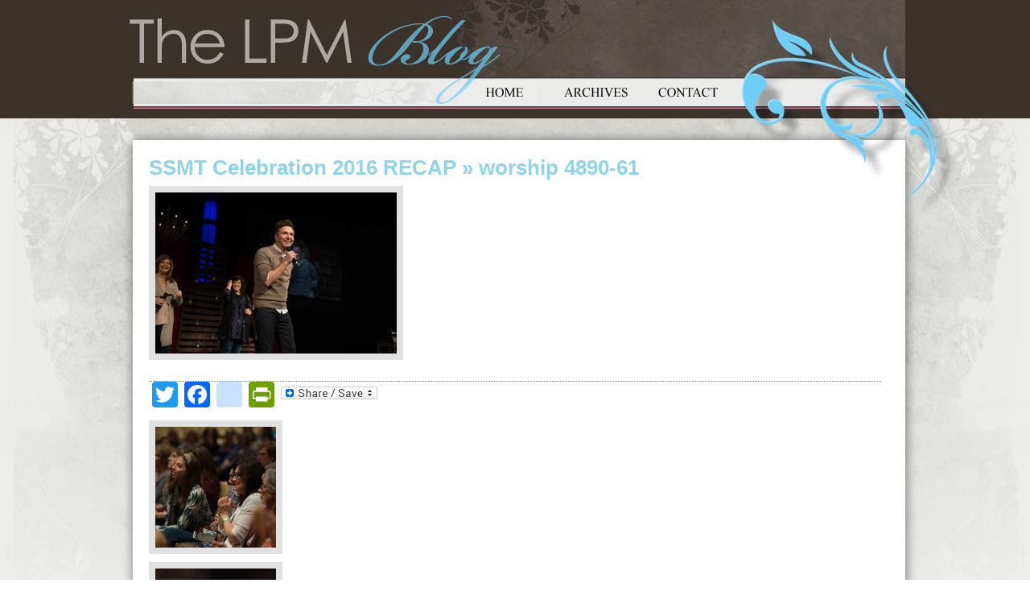

--- FILE ---
content_type: text/html; charset=UTF-8
request_url: https://blog.lproof.org/2016/01/ssmt-celebration-2016-recap.html/worship-4890-61
body_size: 10439
content:
<!DOCTYPE html PUBLIC "-//W3C//DTD XHTML 1.0 Transitional//EN" "http://www.w3.org/TR/xhtml1/DTD/xhtml1-transitional.dtd">
<html xmlns="http://www.w3.org/1999/xhtml" lang="en-US">
<meta name="viewport" content="width=1050" />

<head profile="http://gmpg.org/xfn/11">
<meta http-equiv="Content-Type" content="text/html; charset=UTF-8" />

<title>worship 4890-61 - Living Proof Ministries Blog Living Proof Ministries Blog</title>

<link rel="stylesheet" href="https://blog.lproof.org/wp-content/themes/livingproof-new/style.css" type="text/css" media="screen" />
<link rel="pingback" href="https://blog.lproof.org/xmlrpc.php" />
	<link rel="shortcut icon" href="//busites_www.s3.amazonaws.com/lproofblog/2018/07/favicon.ico">
	<link rel="icon" sizes="32x32" href="//busites_www.s3.amazonaws.com/lproofblog/2018/07/favicon_32.png">
	<link rel="icon" sizes="120x120" href="//busites_www.s3.amazonaws.com/lproofblog/2018/07/favicon_152.png">
	<link rel="icon" sizes="152x152" href="//busites_www.s3.amazonaws.com/lproofblog/2018/07/favicon_152.png">
	<link rel="apple-touch-icon" href="//busites_www.s3.amazonaws.com/lproofblog/2018/07/favicon_152.png">
	<link rel="apple-touch-icon" sizes="152x152" href="//busites_www.s3.amazonaws.com/lproofblog/2018/07/favicon_152.png">
	<link rel="apple-touch-icon-precomposed" href="//busites_www.s3.amazonaws.com/lproofblog/2018/07/favicon_152.png">
	<link rel="apple-touch-icon-precomposed" sizes="120x120" href="//busites_www.s3.amazonaws.com/lproofblog/2018/07/favicon_152.png">
	<link rel="apple-touch-icon-precomposed" sizes="152x152" href="//busites_www.s3.amazonaws.com/lproofblog/2018/07/favicon_152.png">
<style type="text/css" media="screen">

	#page { background: url("https://blog.lproof.org/wp-content/themes/livingproof-new/images/kubrickbgwide.jpg") repeat-y top; border: none; }

</style>
<script type="text/javascript" src="https://blog.lproof.org/wp-content/themes/livingproof-new/scripts/jquery-1.4.1.min.js"></script>
<script type="text/javascript">
$(document).ready(function(){
						   
	$("#sidebar h2").click(function(event){
		$(this).parent('li').children('ul').slideToggle("slide");
	});
	$("#sidebar .widgettitle").click(function(event){
		$(this).parent('li').children('.textwidget').slideToggle("slide");
	});
	$("#sidebar ul .widget_links ul").hide();
	$("#sidebar ul .widget_text div").hide();

});

</script>

<meta name='robots' content='index, follow, max-video-preview:-1, max-snippet:-1, max-image-preview:large' />
    <script src="https://mydatascript.bubbleup.com/mydata-non-eu.min.js"></script>
    
	<!-- This site is optimized with the Yoast SEO plugin v19.8 - https://yoast.com/wordpress/plugins/seo/ -->
	<link rel="canonical" href="https://busites_www.s3.amazonaws.com/lproofblog/2016/01/worship-4890-61.jpg" />
	<meta property="og:locale" content="en_US" />
	<meta property="og:type" content="article" />
	<meta property="og:title" content="worship 4890-61 - Living Proof Ministries Blog" />
	<meta property="og:url" content="https://busites_www.s3.amazonaws.com/lproofblog/2016/01/worship-4890-61.jpg" />
	<meta property="og:site_name" content="Living Proof Ministries Blog" />
	<meta property="og:image" content="https://busites_www.s3.amazonaws.com/lproofblog/2016/01/worship-4890-61.jpg" />
	<meta property="og:image:width" content="4928" />
	<meta property="og:image:height" content="3280" />
	<meta property="og:image:type" content="image/jpeg" />
	<meta name="twitter:card" content="summary_large_image" />
	<script type="application/ld+json" class="yoast-schema-graph">{"@context":"https://schema.org","@graph":[{"@type":"WebPage","@id":"https://busites_www.s3.amazonaws.com/lproofblog/2016/01/worship-4890-61.jpg","url":"https://busites_www.s3.amazonaws.com/lproofblog/2016/01/worship-4890-61.jpg","name":"worship 4890-61 - Living Proof Ministries Blog","isPartOf":{"@id":"https://blog.lproof.org/#website"},"primaryImageOfPage":{"@id":"https://busites_www.s3.amazonaws.com/lproofblog/2016/01/worship-4890-61.jpg#primaryimage"},"image":{"@id":"https://busites_www.s3.amazonaws.com/lproofblog/2016/01/worship-4890-61.jpg#primaryimage"},"thumbnailUrl":"https://busites_www.s3.amazonaws.com/lproofblog/2016/01/worship-4890-61.jpg","datePublished":"2016-01-22T22:40:22+00:00","dateModified":"2016-01-22T22:40:22+00:00","breadcrumb":{"@id":"https://busites_www.s3.amazonaws.com/lproofblog/2016/01/worship-4890-61.jpg#breadcrumb"},"inLanguage":"en-US","potentialAction":[{"@type":"ReadAction","target":["https://busites_www.s3.amazonaws.com/lproofblog/2016/01/worship-4890-61.jpg"]}]},{"@type":"ImageObject","inLanguage":"en-US","@id":"https://busites_www.s3.amazonaws.com/lproofblog/2016/01/worship-4890-61.jpg#primaryimage","url":"https://busites_www.s3.amazonaws.com/lproofblog/2016/01/worship-4890-61.jpg","contentUrl":"https://busites_www.s3.amazonaws.com/lproofblog/2016/01/worship-4890-61.jpg","width":4928,"height":3280},{"@type":"BreadcrumbList","@id":"https://busites_www.s3.amazonaws.com/lproofblog/2016/01/worship-4890-61.jpg#breadcrumb","itemListElement":[{"@type":"ListItem","position":1,"name":"Home","item":"https://blog.lproof.org/"},{"@type":"ListItem","position":2,"name":"SSMT Celebration 2016 RECAP","item":"https://blog.lproof.org/2016/01/ssmt-celebration-2016-recap.html"},{"@type":"ListItem","position":3,"name":"worship 4890-61"}]},{"@type":"WebSite","@id":"https://blog.lproof.org/#website","url":"https://blog.lproof.org/","name":"Living Proof Ministries Blog","description":"","potentialAction":[{"@type":"SearchAction","target":{"@type":"EntryPoint","urlTemplate":"https://blog.lproof.org/?s={search_term_string}"},"query-input":"required name=search_term_string"}],"inLanguage":"en-US"}]}</script>
	<!-- / Yoast SEO plugin. -->


<link rel='dns-prefetch' href='//static.addtoany.com' />
<link rel='dns-prefetch' href='//s.w.org' />
<link rel="alternate" type="application/rss+xml" title="Living Proof Ministries Blog &raquo; Feed" href="https://blog.lproof.org/feed" />
<link rel="alternate" type="application/rss+xml" title="Living Proof Ministries Blog &raquo; Comments Feed" href="https://blog.lproof.org/comments/feed" />
<link rel="alternate" type="application/rss+xml" title="Living Proof Ministries Blog &raquo; worship 4890-61 Comments Feed" href="https://blog.lproof.org/2016/01/ssmt-celebration-2016-recap.html/worship-4890-61/feed" />
		<!-- This site uses the Google Analytics by ExactMetrics plugin v7.9.1 - Using Analytics tracking - https://www.exactmetrics.com/ -->
							<script
				src="//www.googletagmanager.com/gtag/js?id=UA-90542805-1"  data-cfasync="false" data-wpfc-render="false" type="text/javascript" async></script>
			<script data-cfasync="false" data-wpfc-render="false" type="text/javascript">
				var em_version = '7.9.1';
				var em_track_user = true;
				var em_no_track_reason = '';
				
								var disableStrs = [
															'ga-disable-UA-90542805-1',
									];

				/* Function to detect opted out users */
				function __gtagTrackerIsOptedOut() {
					for (var index = 0; index < disableStrs.length; index++) {
						if (document.cookie.indexOf(disableStrs[index] + '=true') > -1) {
							return true;
						}
					}

					return false;
				}

				/* Disable tracking if the opt-out cookie exists. */
				if (__gtagTrackerIsOptedOut()) {
					for (var index = 0; index < disableStrs.length; index++) {
						window[disableStrs[index]] = true;
					}
				}

				/* Opt-out function */
				function __gtagTrackerOptout() {
					for (var index = 0; index < disableStrs.length; index++) {
						document.cookie = disableStrs[index] + '=true; expires=Thu, 31 Dec 2099 23:59:59 UTC; path=/';
						window[disableStrs[index]] = true;
					}
				}

				if ('undefined' === typeof gaOptout) {
					function gaOptout() {
						__gtagTrackerOptout();
					}
				}
								window.dataLayer = window.dataLayer || [];

				window.ExactMetricsDualTracker = {
					helpers: {},
					trackers: {},
				};
				if (em_track_user) {
					function __gtagDataLayer() {
						dataLayer.push(arguments);
					}

					function __gtagTracker(type, name, parameters) {
						if (!parameters) {
							parameters = {};
						}

						if (parameters.send_to) {
							__gtagDataLayer.apply(null, arguments);
							return;
						}

						if (type === 'event') {
							
														parameters.send_to = exactmetrics_frontend.ua;
							__gtagDataLayer(type, name, parameters);
													} else {
							__gtagDataLayer.apply(null, arguments);
						}
					}

					__gtagTracker('js', new Date());
					__gtagTracker('set', {
						'developer_id.dNDMyYj': true,
											});
															__gtagTracker('config', 'UA-90542805-1', {"forceSSL":"true"} );
										window.gtag = __gtagTracker;										(function () {
						/* https://developers.google.com/analytics/devguides/collection/analyticsjs/ */
						/* ga and __gaTracker compatibility shim. */
						var noopfn = function () {
							return null;
						};
						var newtracker = function () {
							return new Tracker();
						};
						var Tracker = function () {
							return null;
						};
						var p = Tracker.prototype;
						p.get = noopfn;
						p.set = noopfn;
						p.send = function () {
							var args = Array.prototype.slice.call(arguments);
							args.unshift('send');
							__gaTracker.apply(null, args);
						};
						var __gaTracker = function () {
							var len = arguments.length;
							if (len === 0) {
								return;
							}
							var f = arguments[len - 1];
							if (typeof f !== 'object' || f === null || typeof f.hitCallback !== 'function') {
								if ('send' === arguments[0]) {
									var hitConverted, hitObject = false, action;
									if ('event' === arguments[1]) {
										if ('undefined' !== typeof arguments[3]) {
											hitObject = {
												'eventAction': arguments[3],
												'eventCategory': arguments[2],
												'eventLabel': arguments[4],
												'value': arguments[5] ? arguments[5] : 1,
											}
										}
									}
									if ('pageview' === arguments[1]) {
										if ('undefined' !== typeof arguments[2]) {
											hitObject = {
												'eventAction': 'page_view',
												'page_path': arguments[2],
											}
										}
									}
									if (typeof arguments[2] === 'object') {
										hitObject = arguments[2];
									}
									if (typeof arguments[5] === 'object') {
										Object.assign(hitObject, arguments[5]);
									}
									if ('undefined' !== typeof arguments[1].hitType) {
										hitObject = arguments[1];
										if ('pageview' === hitObject.hitType) {
											hitObject.eventAction = 'page_view';
										}
									}
									if (hitObject) {
										action = 'timing' === arguments[1].hitType ? 'timing_complete' : hitObject.eventAction;
										hitConverted = mapArgs(hitObject);
										__gtagTracker('event', action, hitConverted);
									}
								}
								return;
							}

							function mapArgs(args) {
								var arg, hit = {};
								var gaMap = {
									'eventCategory': 'event_category',
									'eventAction': 'event_action',
									'eventLabel': 'event_label',
									'eventValue': 'event_value',
									'nonInteraction': 'non_interaction',
									'timingCategory': 'event_category',
									'timingVar': 'name',
									'timingValue': 'value',
									'timingLabel': 'event_label',
									'page': 'page_path',
									'location': 'page_location',
									'title': 'page_title',
								};
								for (arg in args) {
																		if (!(!args.hasOwnProperty(arg) || !gaMap.hasOwnProperty(arg))) {
										hit[gaMap[arg]] = args[arg];
									} else {
										hit[arg] = args[arg];
									}
								}
								return hit;
							}

							try {
								f.hitCallback();
							} catch (ex) {
							}
						};
						__gaTracker.create = newtracker;
						__gaTracker.getByName = newtracker;
						__gaTracker.getAll = function () {
							return [];
						};
						__gaTracker.remove = noopfn;
						__gaTracker.loaded = true;
						window['__gaTracker'] = __gaTracker;
					})();
									} else {
										console.log("");
					(function () {
						function __gtagTracker() {
							return null;
						}

						window['__gtagTracker'] = __gtagTracker;
						window['gtag'] = __gtagTracker;
					})();
									}
			</script>
				<!-- / Google Analytics by ExactMetrics -->
		<script type="text/javascript">
window._wpemojiSettings = {"baseUrl":"https:\/\/s.w.org\/images\/core\/emoji\/14.0.0\/72x72\/","ext":".png","svgUrl":"https:\/\/s.w.org\/images\/core\/emoji\/14.0.0\/svg\/","svgExt":".svg","source":{"wpemoji":"https:\/\/blog.lproof.org\/wp-includes\/js\/wp-emoji.js?ver=6.0.3","twemoji":"https:\/\/blog.lproof.org\/wp-includes\/js\/twemoji.js?ver=6.0.3"}};
/**
 * @output wp-includes/js/wp-emoji-loader.js
 */

( function( window, document, settings ) {
	var src, ready, ii, tests;

	// Create a canvas element for testing native browser support of emoji.
	var canvas = document.createElement( 'canvas' );
	var context = canvas.getContext && canvas.getContext( '2d' );

	/**
	 * Checks if two sets of Emoji characters render the same visually.
	 *
	 * @since 4.9.0
	 *
	 * @private
	 *
	 * @param {number[]} set1 Set of Emoji character codes.
	 * @param {number[]} set2 Set of Emoji character codes.
	 *
	 * @return {boolean} True if the two sets render the same.
	 */
	function emojiSetsRenderIdentically( set1, set2 ) {
		var stringFromCharCode = String.fromCharCode;

		// Cleanup from previous test.
		context.clearRect( 0, 0, canvas.width, canvas.height );
		context.fillText( stringFromCharCode.apply( this, set1 ), 0, 0 );
		var rendered1 = canvas.toDataURL();

		// Cleanup from previous test.
		context.clearRect( 0, 0, canvas.width, canvas.height );
		context.fillText( stringFromCharCode.apply( this, set2 ), 0, 0 );
		var rendered2 = canvas.toDataURL();

		return rendered1 === rendered2;
	}

	/**
	 * Detects if the browser supports rendering emoji or flag emoji.
	 *
	 * Flag emoji are a single glyph made of two characters, so some browsers
	 * (notably, Firefox OS X) don't support them.
	 *
	 * @since 4.2.0
	 *
	 * @private
	 *
	 * @param {string} type Whether to test for support of "flag" or "emoji".
	 *
	 * @return {boolean} True if the browser can render emoji, false if it cannot.
	 */
	function browserSupportsEmoji( type ) {
		var isIdentical;

		if ( ! context || ! context.fillText ) {
			return false;
		}

		/*
		 * Chrome on OS X added native emoji rendering in M41. Unfortunately,
		 * it doesn't work when the font is bolder than 500 weight. So, we
		 * check for bold rendering support to avoid invisible emoji in Chrome.
		 */
		context.textBaseline = 'top';
		context.font = '600 32px Arial';

		switch ( type ) {
			case 'flag':
				/*
				 * Test for Transgender flag compatibility. This flag is shortlisted for the Emoji 13 spec,
				 * but has landed in Twemoji early, so we can add support for it, too.
				 *
				 * To test for support, we try to render it, and compare the rendering to how it would look if
				 * the browser doesn't render it correctly (white flag emoji + transgender symbol).
				 */
				isIdentical = emojiSetsRenderIdentically(
					[ 0x1F3F3, 0xFE0F, 0x200D, 0x26A7, 0xFE0F ],
					[ 0x1F3F3, 0xFE0F, 0x200B, 0x26A7, 0xFE0F ]
				);

				if ( isIdentical ) {
					return false;
				}

				/*
				 * Test for UN flag compatibility. This is the least supported of the letter locale flags,
				 * so gives us an easy test for full support.
				 *
				 * To test for support, we try to render it, and compare the rendering to how it would look if
				 * the browser doesn't render it correctly ([U] + [N]).
				 */
				isIdentical = emojiSetsRenderIdentically(
					[ 0xD83C, 0xDDFA, 0xD83C, 0xDDF3 ],
					[ 0xD83C, 0xDDFA, 0x200B, 0xD83C, 0xDDF3 ]
				);

				if ( isIdentical ) {
					return false;
				}

				/*
				 * Test for English flag compatibility. England is a country in the United Kingdom, it
				 * does not have a two letter locale code but rather an five letter sub-division code.
				 *
				 * To test for support, we try to render it, and compare the rendering to how it would look if
				 * the browser doesn't render it correctly (black flag emoji + [G] + [B] + [E] + [N] + [G]).
				 */
				isIdentical = emojiSetsRenderIdentically(
					[ 0xD83C, 0xDFF4, 0xDB40, 0xDC67, 0xDB40, 0xDC62, 0xDB40, 0xDC65, 0xDB40, 0xDC6E, 0xDB40, 0xDC67, 0xDB40, 0xDC7F ],
					[ 0xD83C, 0xDFF4, 0x200B, 0xDB40, 0xDC67, 0x200B, 0xDB40, 0xDC62, 0x200B, 0xDB40, 0xDC65, 0x200B, 0xDB40, 0xDC6E, 0x200B, 0xDB40, 0xDC67, 0x200B, 0xDB40, 0xDC7F ]
				);

				return ! isIdentical;
			case 'emoji':
				/*
				 * Why can't we be friends? Everyone can now shake hands in emoji, regardless of skin tone!
				 *
				 * To test for Emoji 14.0 support, try to render a new emoji: Handshake: Light Skin Tone, Dark Skin Tone.
				 *
				 * The Handshake: Light Skin Tone, Dark Skin Tone emoji is a ZWJ sequence combining 🫱 Rightwards Hand,
				 * 🏻 Light Skin Tone, a Zero Width Joiner, 🫲 Leftwards Hand, and 🏿 Dark Skin Tone.
				 *
				 * 0x1FAF1 == Rightwards Hand
				 * 0x1F3FB == Light Skin Tone
				 * 0x200D == Zero-Width Joiner (ZWJ) that links the code points for the new emoji or
				 * 0x200B == Zero-Width Space (ZWS) that is rendered for clients not supporting the new emoji.
				 * 0x1FAF2 == Leftwards Hand
				 * 0x1F3FF == Dark Skin Tone.
				 *
				 * When updating this test for future Emoji releases, ensure that individual emoji that make up the
				 * sequence come from older emoji standards.
				 */
				isIdentical = emojiSetsRenderIdentically(
					[0x1FAF1, 0x1F3FB, 0x200D, 0x1FAF2, 0x1F3FF],
					[0x1FAF1, 0x1F3FB, 0x200B, 0x1FAF2, 0x1F3FF]
				);

				return ! isIdentical;
		}

		return false;
	}

	/**
	 * Adds a script to the head of the document.
	 *
	 * @ignore
	 *
	 * @since 4.2.0
	 *
	 * @param {Object} src The url where the script is located.
	 * @return {void}
	 */
	function addScript( src ) {
		var script = document.createElement( 'script' );

		script.src = src;
		script.defer = script.type = 'text/javascript';
		document.getElementsByTagName( 'head' )[0].appendChild( script );
	}

	tests = Array( 'flag', 'emoji' );

	settings.supports = {
		everything: true,
		everythingExceptFlag: true
	};

	/*
	 * Tests the browser support for flag emojis and other emojis, and adjusts the
	 * support settings accordingly.
	 */
	for( ii = 0; ii < tests.length; ii++ ) {
		settings.supports[ tests[ ii ] ] = browserSupportsEmoji( tests[ ii ] );

		settings.supports.everything = settings.supports.everything && settings.supports[ tests[ ii ] ];

		if ( 'flag' !== tests[ ii ] ) {
			settings.supports.everythingExceptFlag = settings.supports.everythingExceptFlag && settings.supports[ tests[ ii ] ];
		}
	}

	settings.supports.everythingExceptFlag = settings.supports.everythingExceptFlag && ! settings.supports.flag;

	// Sets DOMReady to false and assigns a ready function to settings.
	settings.DOMReady = false;
	settings.readyCallback = function() {
		settings.DOMReady = true;
	};

	// When the browser can not render everything we need to load a polyfill.
	if ( ! settings.supports.everything ) {
		ready = function() {
			settings.readyCallback();
		};

		/*
		 * Cross-browser version of adding a dom ready event.
		 */
		if ( document.addEventListener ) {
			document.addEventListener( 'DOMContentLoaded', ready, false );
			window.addEventListener( 'load', ready, false );
		} else {
			window.attachEvent( 'onload', ready );
			document.attachEvent( 'onreadystatechange', function() {
				if ( 'complete' === document.readyState ) {
					settings.readyCallback();
				}
			} );
		}

		src = settings.source || {};

		if ( src.concatemoji ) {
			addScript( src.concatemoji );
		} else if ( src.wpemoji && src.twemoji ) {
			addScript( src.twemoji );
			addScript( src.wpemoji );
		}
	}

} )( window, document, window._wpemojiSettings );
</script>
<style type="text/css">
img.wp-smiley,
img.emoji {
	display: inline !important;
	border: none !important;
	box-shadow: none !important;
	height: 1em !important;
	width: 1em !important;
	margin: 0 0.07em !important;
	vertical-align: -0.1em !important;
	background: none !important;
	padding: 0 !important;
}
</style>
	<link rel='stylesheet' id='wp-block-library-css'  href='https://blog.lproof.org/wp-includes/css/dist/block-library/style.css?ver=6.0.3' type='text/css' media='all' />
<style id='global-styles-inline-css' type='text/css'>
body{--wp--preset--color--black: #000000;--wp--preset--color--cyan-bluish-gray: #abb8c3;--wp--preset--color--white: #ffffff;--wp--preset--color--pale-pink: #f78da7;--wp--preset--color--vivid-red: #cf2e2e;--wp--preset--color--luminous-vivid-orange: #ff6900;--wp--preset--color--luminous-vivid-amber: #fcb900;--wp--preset--color--light-green-cyan: #7bdcb5;--wp--preset--color--vivid-green-cyan: #00d084;--wp--preset--color--pale-cyan-blue: #8ed1fc;--wp--preset--color--vivid-cyan-blue: #0693e3;--wp--preset--color--vivid-purple: #9b51e0;--wp--preset--gradient--vivid-cyan-blue-to-vivid-purple: linear-gradient(135deg,rgba(6,147,227,1) 0%,rgb(155,81,224) 100%);--wp--preset--gradient--light-green-cyan-to-vivid-green-cyan: linear-gradient(135deg,rgb(122,220,180) 0%,rgb(0,208,130) 100%);--wp--preset--gradient--luminous-vivid-amber-to-luminous-vivid-orange: linear-gradient(135deg,rgba(252,185,0,1) 0%,rgba(255,105,0,1) 100%);--wp--preset--gradient--luminous-vivid-orange-to-vivid-red: linear-gradient(135deg,rgba(255,105,0,1) 0%,rgb(207,46,46) 100%);--wp--preset--gradient--very-light-gray-to-cyan-bluish-gray: linear-gradient(135deg,rgb(238,238,238) 0%,rgb(169,184,195) 100%);--wp--preset--gradient--cool-to-warm-spectrum: linear-gradient(135deg,rgb(74,234,220) 0%,rgb(151,120,209) 20%,rgb(207,42,186) 40%,rgb(238,44,130) 60%,rgb(251,105,98) 80%,rgb(254,248,76) 100%);--wp--preset--gradient--blush-light-purple: linear-gradient(135deg,rgb(255,206,236) 0%,rgb(152,150,240) 100%);--wp--preset--gradient--blush-bordeaux: linear-gradient(135deg,rgb(254,205,165) 0%,rgb(254,45,45) 50%,rgb(107,0,62) 100%);--wp--preset--gradient--luminous-dusk: linear-gradient(135deg,rgb(255,203,112) 0%,rgb(199,81,192) 50%,rgb(65,88,208) 100%);--wp--preset--gradient--pale-ocean: linear-gradient(135deg,rgb(255,245,203) 0%,rgb(182,227,212) 50%,rgb(51,167,181) 100%);--wp--preset--gradient--electric-grass: linear-gradient(135deg,rgb(202,248,128) 0%,rgb(113,206,126) 100%);--wp--preset--gradient--midnight: linear-gradient(135deg,rgb(2,3,129) 0%,rgb(40,116,252) 100%);--wp--preset--duotone--dark-grayscale: url('#wp-duotone-dark-grayscale');--wp--preset--duotone--grayscale: url('#wp-duotone-grayscale');--wp--preset--duotone--purple-yellow: url('#wp-duotone-purple-yellow');--wp--preset--duotone--blue-red: url('#wp-duotone-blue-red');--wp--preset--duotone--midnight: url('#wp-duotone-midnight');--wp--preset--duotone--magenta-yellow: url('#wp-duotone-magenta-yellow');--wp--preset--duotone--purple-green: url('#wp-duotone-purple-green');--wp--preset--duotone--blue-orange: url('#wp-duotone-blue-orange');--wp--preset--font-size--small: 13px;--wp--preset--font-size--medium: 20px;--wp--preset--font-size--large: 36px;--wp--preset--font-size--x-large: 42px;}.has-black-color{color: var(--wp--preset--color--black) !important;}.has-cyan-bluish-gray-color{color: var(--wp--preset--color--cyan-bluish-gray) !important;}.has-white-color{color: var(--wp--preset--color--white) !important;}.has-pale-pink-color{color: var(--wp--preset--color--pale-pink) !important;}.has-vivid-red-color{color: var(--wp--preset--color--vivid-red) !important;}.has-luminous-vivid-orange-color{color: var(--wp--preset--color--luminous-vivid-orange) !important;}.has-luminous-vivid-amber-color{color: var(--wp--preset--color--luminous-vivid-amber) !important;}.has-light-green-cyan-color{color: var(--wp--preset--color--light-green-cyan) !important;}.has-vivid-green-cyan-color{color: var(--wp--preset--color--vivid-green-cyan) !important;}.has-pale-cyan-blue-color{color: var(--wp--preset--color--pale-cyan-blue) !important;}.has-vivid-cyan-blue-color{color: var(--wp--preset--color--vivid-cyan-blue) !important;}.has-vivid-purple-color{color: var(--wp--preset--color--vivid-purple) !important;}.has-black-background-color{background-color: var(--wp--preset--color--black) !important;}.has-cyan-bluish-gray-background-color{background-color: var(--wp--preset--color--cyan-bluish-gray) !important;}.has-white-background-color{background-color: var(--wp--preset--color--white) !important;}.has-pale-pink-background-color{background-color: var(--wp--preset--color--pale-pink) !important;}.has-vivid-red-background-color{background-color: var(--wp--preset--color--vivid-red) !important;}.has-luminous-vivid-orange-background-color{background-color: var(--wp--preset--color--luminous-vivid-orange) !important;}.has-luminous-vivid-amber-background-color{background-color: var(--wp--preset--color--luminous-vivid-amber) !important;}.has-light-green-cyan-background-color{background-color: var(--wp--preset--color--light-green-cyan) !important;}.has-vivid-green-cyan-background-color{background-color: var(--wp--preset--color--vivid-green-cyan) !important;}.has-pale-cyan-blue-background-color{background-color: var(--wp--preset--color--pale-cyan-blue) !important;}.has-vivid-cyan-blue-background-color{background-color: var(--wp--preset--color--vivid-cyan-blue) !important;}.has-vivid-purple-background-color{background-color: var(--wp--preset--color--vivid-purple) !important;}.has-black-border-color{border-color: var(--wp--preset--color--black) !important;}.has-cyan-bluish-gray-border-color{border-color: var(--wp--preset--color--cyan-bluish-gray) !important;}.has-white-border-color{border-color: var(--wp--preset--color--white) !important;}.has-pale-pink-border-color{border-color: var(--wp--preset--color--pale-pink) !important;}.has-vivid-red-border-color{border-color: var(--wp--preset--color--vivid-red) !important;}.has-luminous-vivid-orange-border-color{border-color: var(--wp--preset--color--luminous-vivid-orange) !important;}.has-luminous-vivid-amber-border-color{border-color: var(--wp--preset--color--luminous-vivid-amber) !important;}.has-light-green-cyan-border-color{border-color: var(--wp--preset--color--light-green-cyan) !important;}.has-vivid-green-cyan-border-color{border-color: var(--wp--preset--color--vivid-green-cyan) !important;}.has-pale-cyan-blue-border-color{border-color: var(--wp--preset--color--pale-cyan-blue) !important;}.has-vivid-cyan-blue-border-color{border-color: var(--wp--preset--color--vivid-cyan-blue) !important;}.has-vivid-purple-border-color{border-color: var(--wp--preset--color--vivid-purple) !important;}.has-vivid-cyan-blue-to-vivid-purple-gradient-background{background: var(--wp--preset--gradient--vivid-cyan-blue-to-vivid-purple) !important;}.has-light-green-cyan-to-vivid-green-cyan-gradient-background{background: var(--wp--preset--gradient--light-green-cyan-to-vivid-green-cyan) !important;}.has-luminous-vivid-amber-to-luminous-vivid-orange-gradient-background{background: var(--wp--preset--gradient--luminous-vivid-amber-to-luminous-vivid-orange) !important;}.has-luminous-vivid-orange-to-vivid-red-gradient-background{background: var(--wp--preset--gradient--luminous-vivid-orange-to-vivid-red) !important;}.has-very-light-gray-to-cyan-bluish-gray-gradient-background{background: var(--wp--preset--gradient--very-light-gray-to-cyan-bluish-gray) !important;}.has-cool-to-warm-spectrum-gradient-background{background: var(--wp--preset--gradient--cool-to-warm-spectrum) !important;}.has-blush-light-purple-gradient-background{background: var(--wp--preset--gradient--blush-light-purple) !important;}.has-blush-bordeaux-gradient-background{background: var(--wp--preset--gradient--blush-bordeaux) !important;}.has-luminous-dusk-gradient-background{background: var(--wp--preset--gradient--luminous-dusk) !important;}.has-pale-ocean-gradient-background{background: var(--wp--preset--gradient--pale-ocean) !important;}.has-electric-grass-gradient-background{background: var(--wp--preset--gradient--electric-grass) !important;}.has-midnight-gradient-background{background: var(--wp--preset--gradient--midnight) !important;}.has-small-font-size{font-size: var(--wp--preset--font-size--small) !important;}.has-medium-font-size{font-size: var(--wp--preset--font-size--medium) !important;}.has-large-font-size{font-size: var(--wp--preset--font-size--large) !important;}.has-x-large-font-size{font-size: var(--wp--preset--font-size--x-large) !important;}
</style>
<link rel='stylesheet' id='addtoany-css'  href='https://blog.lproof.org/wp-content/plugins/add-to-any/addtoany.min.css?ver=1.16' type='text/css' media='all' />
    <script>
        if (document.location.protocol != "https:") {
            document.location = document.URL.replace(/^http:/i, "https:");
        }
    </script>
<script type='text/javascript' src='https://blog.lproof.org/wp-content/plugins/google-analytics-dashboard-for-wp/assets/js/frontend-gtag.js?ver=1768482739' id='exactmetrics-frontend-script-js'></script>
<script data-cfasync="false" data-wpfc-render="false" type="text/javascript" id='exactmetrics-frontend-script-js-extra'>/* <![CDATA[ */
var exactmetrics_frontend = {"js_events_tracking":"true","download_extensions":"zip,mp3,mpeg,pdf,docx,pptx,xlsx,rar","inbound_paths":"[{\"path\":\"\\\/go\\\/\",\"label\":\"affiliate\"},{\"path\":\"\\\/recommend\\\/\",\"label\":\"affiliate\"}]","home_url":"https:\/\/blog.lproof.org","hash_tracking":"false","ua":"UA-90542805-1","v4_id":""};/* ]]> */
</script>
<script type='text/javascript' id='addtoany-core-js-before'>
window.a2a_config=window.a2a_config||{};a2a_config.callbacks=[];a2a_config.overlays=[];a2a_config.templates={};
</script>
<script type='text/javascript' async src='https://static.addtoany.com/menu/page.js' id='addtoany-core-js'></script>
<script type='text/javascript' src='https://blog.lproof.org/wp-includes/js/jquery/jquery.js?ver=3.6.0' id='jquery-core-js'></script>
<script type='text/javascript' src='https://blog.lproof.org/wp-includes/js/jquery/jquery-migrate.js?ver=3.3.2' id='jquery-migrate-js'></script>
<script type='text/javascript' async src='https://blog.lproof.org/wp-content/plugins/add-to-any/addtoany.min.js?ver=1.1' id='addtoany-jquery-js'></script>
<link rel="https://api.w.org/" href="https://blog.lproof.org/wp-json/" /><link rel="alternate" type="application/json" href="https://blog.lproof.org/wp-json/wp/v2/media/8865" /><link rel="EditURI" type="application/rsd+xml" title="RSD" href="https://blog.lproof.org/xmlrpc.php?rsd" />
<link rel="wlwmanifest" type="application/wlwmanifest+xml" href="https://blog.lproof.org/wp-includes/wlwmanifest.xml" /> 
<meta name="generator" content="WordPress 6.0.3" />
<link rel='shortlink' href='https://blog.lproof.org/?p=8865' />
<link rel="alternate" type="application/json+oembed" href="https://blog.lproof.org/wp-json/oembed/1.0/embed?url=https%3A%2F%2Fblog.lproof.org%2F2016%2F01%2Fssmt-celebration-2016-recap.html%2Fworship-4890-61" />
<link rel="alternate" type="text/xml+oembed" href="https://blog.lproof.org/wp-json/oembed/1.0/embed?url=https%3A%2F%2Fblog.lproof.org%2F2016%2F01%2Fssmt-celebration-2016-recap.html%2Fworship-4890-61&#038;format=xml" />

<!-- Start Of Additions Generated By Greg's Threaded Comment Numbering Plugin 1.5.8 -->
<link rel='stylesheet' id='gtcn-plugin-css'  href='https://blog.lproof.org/wp-content/plugins/gregs-threaded-comment-numbering/gtcn-css.css?ver=1.5.8' type='text/css' media='all' />
<!-- End Of Additions Generated By Greg's Threaded Comment Numbering Plugin 1.5.8 -->
<style type="text/css" id="simple-css-output">.post-9342 .screen-reader-text { display: none;}</style>    <!-- Google Tag Manager -->
    <script>
        if(typeof statisticsCookieConsentGiven !== 'undefined' && statisticsCookieConsentGiven == true){
            (function(w,d,s,l,i){w[l]=w[l]||[];w[l].push({'gtm.start':
            new Date().getTime(),event:'gtm.js'});var f=d.getElementsByTagName(s)[0],
            j=d.createElement(s),dl=l!='dataLayer'?'&l='+l:'';j.async=true;j.src=
            '//www.googletagmanager.com/gtm.js?id='+i+dl;f.parentNode.insertBefore(j,f);
            })(window,document,'script','dataLayer','');
        }
        </script>
    <!-- End Google Tag Manager -->
    </head>
<body class="attachment attachment-template-default single single-attachment postid-8865 attachmentid-8865 attachment-jpeg">
	<div id="wrapper">
    	<div id="amdesign">
        	<div id="header">
            	<div id="logo"><a href="/"><img src="https://blog.lproof.org/wp-content/themes/livingproof-new/images/logo.png" alt="The Living Proof" /></a></div>
                <ul id="nav">
                	<li><a href="/" id="nav0">Home</a></li>
                    <li><a href="https://blog.lproof.org/archives" id="nav1">Archives</a></li>
                    <li><a href="http://www.lproof.org/contact" id="nav2" target="_blank">Contact</a></li>
                </ul>
            </div><!-- /header -->

	<div id="content" class="widecolumn">

  
		<div class="post" id="post-8865">
			<h2><a href="https://blog.lproof.org/2016/01/ssmt-celebration-2016-recap.html" rev="attachment">SSMT Celebration 2016 RECAP</a> &raquo; worship 4890-61</h2>
			<div class="entry">
				<p class="attachment"><a href="https://busites_www.s3.amazonaws.com/lproofblog/2016/01/worship-4890-61.jpg"><img width="300" height="200" src="https://busites_www.s3.amazonaws.com/lproofblog/2016/01/worship-4890-61-300x200.jpg" class="attachment-medium size-medium" alt="" loading="lazy" srcset="https://blog.lproof.org/wp-content/uploads/2016/01/worship-4890-61-300x200.jpg 300w, https://blog.lproof.org/wp-content/uploads/2016/01/worship-4890-61-768x511.jpg 768w, https://blog.lproof.org/wp-content/uploads/2016/01/worship-4890-61-1024x682.jpg 1024w" sizes="(max-width: 300px) 100vw, 300px" /></a></p>
				<div class="caption"></div>

				<div class="addtoany_share_save_container addtoany_content addtoany_content_bottom"><div class="a2a_kit a2a_kit_size_32 addtoany_list" data-a2a-url="https://blog.lproof.org/2016/01/ssmt-celebration-2016-recap.html/worship-4890-61" data-a2a-title="worship 4890-61"><a class="a2a_button_twitter" href="https://www.addtoany.com/add_to/twitter?linkurl=https%3A%2F%2Fblog.lproof.org%2F2016%2F01%2Fssmt-celebration-2016-recap.html%2Fworship-4890-61&amp;linkname=worship%204890-61" title="Twitter" rel="nofollow noopener" target="_blank"></a><a class="a2a_button_facebook" href="https://www.addtoany.com/add_to/facebook?linkurl=https%3A%2F%2Fblog.lproof.org%2F2016%2F01%2Fssmt-celebration-2016-recap.html%2Fworship-4890-61&amp;linkname=worship%204890-61" title="Facebook" rel="nofollow noopener" target="_blank"></a><a class="a2a_button_google_bookmarks" href="https://www.addtoany.com/add_to/google_bookmarks?linkurl=https%3A%2F%2Fblog.lproof.org%2F2016%2F01%2Fssmt-celebration-2016-recap.html%2Fworship-4890-61&amp;linkname=worship%204890-61" title="Google Bookmarks" rel="nofollow noopener" target="_blank"></a><a class="a2a_button_printfriendly" href="https://www.addtoany.com/add_to/printfriendly?linkurl=https%3A%2F%2Fblog.lproof.org%2F2016%2F01%2Fssmt-celebration-2016-recap.html%2Fworship-4890-61&amp;linkname=worship%204890-61" title="PrintFriendly" rel="nofollow noopener" target="_blank"></a><a class="a2a_dd addtoany_share_save addtoany_share" href="https://www.addtoany.com/share"><img src="https://static.addtoany.com/buttons/share_save_120_16.png" alt="Share"></a></div></div>
				<div class="navigation">
					<div class="alignleft"><a href='https://blog.lproof.org/2016/01/ssmt-celebration-2016-recap.html/women-5571-361'><img width="150" height="150" src="https://busites_www.s3.amazonaws.com/lproofblog/2016/01/women-5571-361-150x150.jpg" class="attachment-thumbnail size-thumbnail" alt="women 5571-36[1]" loading="lazy" /></a></div>
					<div class="alignright"><a href='https://blog.lproof.org/2016/01/ssmt-celebration-2016-recap.html/worship-5239-35'><img width="150" height="150" src="https://busites_www.s3.amazonaws.com/lproofblog/2016/01/worship-5239-35-150x150.jpg" class="attachment-thumbnail size-thumbnail" alt="worship 5239-35" loading="lazy" /></a></div>
				</div>
				<br class="clear" />

				<p class="postmetadata alt">
					<small>
						This entry was posted on Friday, January 22nd, 2016 at 4:40 pm						and is filed under .
												You can follow any responses to this entry through the <a href="https://blog.lproof.org/2016/01/ssmt-celebration-2016-recap.html/worship-4890-61/feed">RSS 2.0</a> feed.

													You can skip to the end and leave a response. Pinging is currently not allowed.

						
					</small>
				</p>

			</div>

		</div>

	
<!-- You can start editing here. -->


			<!-- If comments are open, but there are no comments. -->

	 


<div id="respond">

<h3>Leave a Reply</h3>

<div class="cancel-comment-reply">
	<small><a rel="nofollow" id="cancel-comment-reply-link" href="/2016/01/ssmt-celebration-2016-recap.html/worship-4890-61#respond" style="display:none;">Click here to cancel reply.</a></small>
</div>


<form action="https://blog.lproof.org/wp-comments-post.php" method="post" id="commentform">


<p><input type="text" name="author" id="author" value="" size="22" tabindex="1" aria-required='true' />
<label for="author"><small>Name (required)</small></label></p>

<p><input type="text" name="email" id="email" value="" size="22" tabindex="2" aria-required='true' />
<label for="email"><small>E-mail (will not be published) (required)</small></label></p>

<p><input type="text" name="url" id="url" value="" size="22" tabindex="3" />
<label for="url"><small>Website (not required)</small></label></p>


<!--<p><small><strong>XHTML:</strong> You can use these tags: <code>&lt;a href=&quot;&quot; title=&quot;&quot;&gt; &lt;abbr title=&quot;&quot;&gt; &lt;acronym title=&quot;&quot;&gt; &lt;b&gt; &lt;blockquote cite=&quot;&quot;&gt; &lt;cite&gt; &lt;code&gt; &lt;del datetime=&quot;&quot;&gt; &lt;em&gt; &lt;i&gt; &lt;q cite=&quot;&quot;&gt; &lt;s&gt; &lt;strike&gt; &lt;strong&gt; </code></small></p>-->

<p><textarea name="comment" id="comment" cols="58" rows="10" tabindex="4"></textarea></p>

<p><input name="submit" type="submit" id="submit" tabindex="5" value="Submit Comment" />
<input type='hidden' name='comment_post_ID' value='8865' id='comment_post_ID' />
<input type='hidden' name='comment_parent' id='comment_parent' value='0' />
</p>
<p style="display: none;"><input type="hidden" id="akismet_comment_nonce" name="akismet_comment_nonce" value="f30bd213b1" /></p><p style="display: none !important;"><label>&#916;<textarea name="ak_hp_textarea" cols="45" rows="8" maxlength="100"></textarea></label><input type="hidden" id="ak_js_1" name="ak_js" value="21"/><script>document.getElementById( "ak_js_1" ).setAttribute( "value", ( new Date() ).getTime() );</script></p>
</form>
<div><small>To receive a daily digest of comments on this post, enter your email address below:<br/>
<form style="text-align:center; display:inline;" action="https://feedburner.google.com/fb/a/mailverify" method="post" target="popupwindow" onsubmit="window.open('http://feedburner.google.com/fb/a/mailverify?uri=lproof/comments', 'popupwindow', 'scrollbars=yes,width=550,height=520');return true"><input type="text" style="width:140px; display:inline;" name="email1" value=" "/><input type="hidden" value="lproof/comments" name="uri"/><input type="hidden" name="loc" value="en_US"/><input type="submit" style="display:inline;" value="Enter" /></form></small></div>
</div>


	
	</div>

		<div class="clear"></div>
		<div class="support-info">
Copyright &copy;2014 by Living Proof Ministries | <a href="http://www.adWhite.com" title="Web site design and maintenance by adwhite" target="_blank">Web site design and maintenance by adWhite</a>
</div>

        </div><!-- /amdesign -->

    </div><!-- /wrapper -->
			<script type="text/javascript">function showhide_toggle(a,b,d,f){var e=jQuery("#"+a+"-link-"+b),c=jQuery("a",e),g=jQuery("#"+a+"-content-"+b);a=jQuery("#"+a+"-toggle-"+b);e.toggleClass("sh-show sh-hide");g.toggleClass("sh-show sh-hide").toggle();"true"===c.attr("aria-expanded")?c.attr("aria-expanded","false"):c.attr("aria-expanded","true");a.text()===d?a.text(f):a.text(d)};</script>
	<script type='text/javascript' src='https://blog.lproof.org/wp-includes/js/comment-reply.js?ver=6.0.3' id='comment-reply-js'></script>
</body>
</html>
